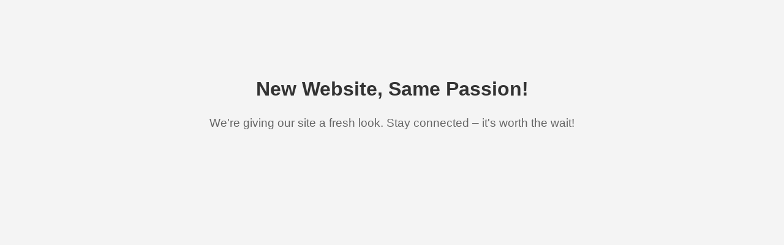

--- FILE ---
content_type: text/html
request_url: https://www.salenow.co.uk/c/beauty/shaving-and-hair-removal/pre-treatments
body_size: 584
content:
<!DOCTYPE html>
<html lang="en">
<head>
    <meta charset="UTF-8">
    <meta name="viewport" content="width=device-width, initial-scale=1.0">
    <title>Site under maintanance</title>
    <style>
        body {
            font-family: Arial, sans-serif;
            background-color: #f4f4f4;
            margin: 0;
            padding: 0;
        }
        .container {
            width: 80%;
            margin: 0 auto;
            text-align: center;
            padding-top: 100px;
        }
        h2 {
            color: #333;
            font-size: 2em;
        }
        p {
            color: #666;
            font-size: 1.2em;
        }
    </style>
</head>
<body>
    <div class="container">
        <h2>New Website, Same Passion!</h2>
        <p>We're giving our site a fresh look. Stay connected – it's worth the wait!</p>
    </div>
<script defer src="https://static.cloudflareinsights.com/beacon.min.js/vcd15cbe7772f49c399c6a5babf22c1241717689176015" integrity="sha512-ZpsOmlRQV6y907TI0dKBHq9Md29nnaEIPlkf84rnaERnq6zvWvPUqr2ft8M1aS28oN72PdrCzSjY4U6VaAw1EQ==" data-cf-beacon='{"version":"2024.11.0","token":"5f5e7805dbfc4b8e8faaec9a99e26b57","r":1,"server_timing":{"name":{"cfCacheStatus":true,"cfEdge":true,"cfExtPri":true,"cfL4":true,"cfOrigin":true,"cfSpeedBrain":true},"location_startswith":null}}' crossorigin="anonymous"></script>
</body>
</html>